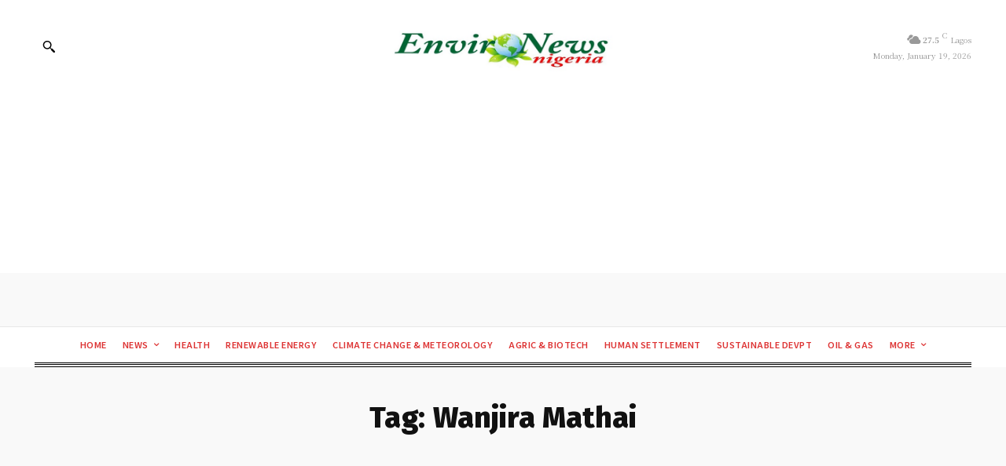

--- FILE ---
content_type: text/html; charset=utf-8
request_url: https://www.google.com/recaptcha/api2/aframe
body_size: 267
content:
<!DOCTYPE HTML><html><head><meta http-equiv="content-type" content="text/html; charset=UTF-8"></head><body><script nonce="pN_AUyfsp_0Vf3tTNkBSRQ">/** Anti-fraud and anti-abuse applications only. See google.com/recaptcha */ try{var clients={'sodar':'https://pagead2.googlesyndication.com/pagead/sodar?'};window.addEventListener("message",function(a){try{if(a.source===window.parent){var b=JSON.parse(a.data);var c=clients[b['id']];if(c){var d=document.createElement('img');d.src=c+b['params']+'&rc='+(localStorage.getItem("rc::a")?sessionStorage.getItem("rc::b"):"");window.document.body.appendChild(d);sessionStorage.setItem("rc::e",parseInt(sessionStorage.getItem("rc::e")||0)+1);localStorage.setItem("rc::h",'1768847302103');}}}catch(b){}});window.parent.postMessage("_grecaptcha_ready", "*");}catch(b){}</script></body></html>

--- FILE ---
content_type: text/css; charset=utf-8
request_url: https://www.environewsnigeria.com/wp-content/cache/min/1/wp-content/plugins/newsletter/subscription/assets/popup.css?ver=1767198331
body_size: 346
content:
#tnp-modal{display:none;position:fixed;z-index:99999;left:0;top:0;height:100%;width:100%;overflow:auto;background-color:rgba(0,0,0,.5)}#tnp-modal-content{background-color:#fff;margin:100px auto auto auto;width:100%;max-width:700px;box-shadow:0 5px 8px 0 rgba(0,0,0,.2),0 7px 20px 0 rgba(0,0,0,.17);position:relative;padding:0}@media screen and (max-width:525px){#tnp-modal-content{margin:10% auto}}#tnp-modal-close{position:absolute;right:15px;top:0;font-size:40px;color:#999;line-height:normal!important}#tnp-modal-close:hover,#tnp-modal-close:focus{color:#000;text-decoration:none;cursor:pointer}#tnp-modal-body{padding:2rem}

--- FILE ---
content_type: application/javascript; charset=utf-8
request_url: https://fundingchoicesmessages.google.com/f/AGSKWxX22Wp_1-BssB6QvIQCHx4dibhPLnGhPj7auQhdV42ILj17a5a7b6Fm10hUQXenn0_gRbD6F3WO0m0F-2Po6bN5KbN_tnzK2y5_D2nJSMzivxEczCMj7rI_ApuGHjfW3calbpHG9HTepI48FwEY5w2ExH5lu_iDot-aRDLxuG9IgmC2suN9rOkZ7VcJ/_-adcentre./adframecommon./adstr3mov./adshandler./300_ad_
body_size: -1292
content:
window['f420de72-c75c-49f9-9175-f92cb7baf68b'] = true;